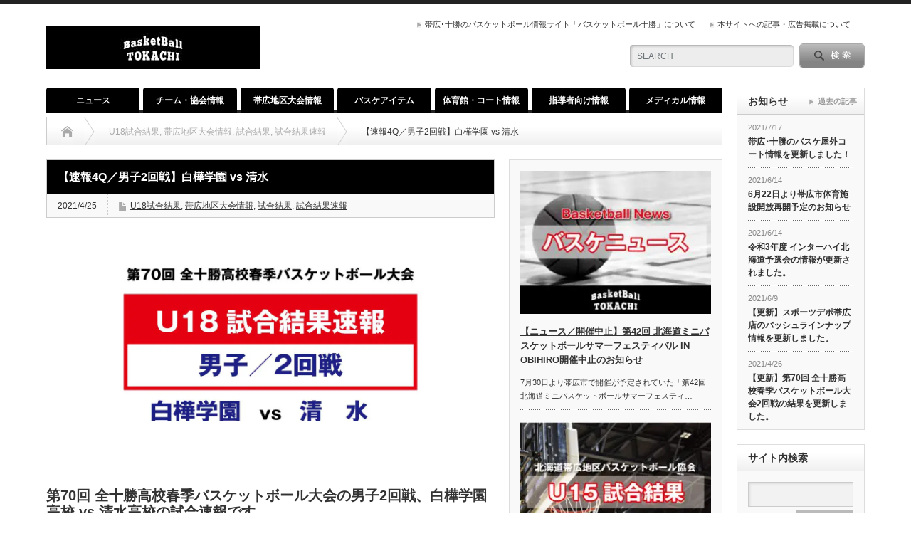

--- FILE ---
content_type: text/html; charset=UTF-8
request_url: https://basketball-tokachi.com/game-info/result/2021/04/25/5685/
body_size: 15520
content:
<!DOCTYPE html PUBLIC "-//W3C//DTD XHTML 1.1//EN" "http://www.w3.org/TR/xhtml11/DTD/xhtml11.dtd">
<!--[if lt IE 9]><html xmlns="http://www.w3.org/1999/xhtml" class="ie"><![endif]-->
<!--[if (gt IE 9)|!(IE)]><!--><html xmlns="http://www.w3.org/1999/xhtml"><!--<![endif]-->
<head profile="http://gmpg.org/xfn/11">
<meta http-equiv="Content-Type" content="text/html; charset=UTF-8" />
<meta http-equiv="X-UA-Compatible" content="IE=edge,chrome=1" />
<meta name="viewport" content="width=device-width" />

<meta name="description" content="第70回 全十勝高校春季バスケットボール大会の男子2回戦、白樺学園高校 vs 清水高校の試合速報です。" />

<link rel="alternate" type="application/rss+xml" title="バスケットボール十勝 Basketball-Tokachi RSS Feed" href="https://basketball-tokachi.com/feed/" />
<link rel="alternate" type="application/atom+xml" title="バスケットボール十勝 Basketball-Tokachi Atom Feed" href="https://basketball-tokachi.com/feed/atom/" /> 
<link rel="pingback" href="https://basketball-tokachi.com/xmlrpc.php" />

 

		<!-- All in One SEO 4.5.5 - aioseo.com -->
		<title>【速報4Q／男子2回戦】白樺学園 vs 清水 | バスケットボール十勝 Basketball-Tokachi</title>
		<meta name="description" content="【速報4Q／男子2回戦】白樺学園 vs 清水 | 第70回 全十勝高校春季バスケットボール大会の男子2回戦、白樺学園高校 vs 清水高校の試合速報です。 白樺学" />
		<meta name="robots" content="max-image-preview:large" />
		<meta name="google-site-verification" content="google-site-verification=YLVwzhUzQd59ng8al75pY0IKgTtyOlts9bz-c9xCy_M" />
		<meta name="keywords" content="u18試合結果,帯広地区大会情報,試合結果,試合結果速報" />
		<link rel="canonical" href="https://basketball-tokachi.com/game-info/result/2021/04/25/5685/" />
		<meta name="generator" content="All in One SEO (AIOSEO) 4.5.5" />
		<meta property="og:locale" content="ja_JP" />
		<meta property="og:site_name" content="バスケットボール十勝 Basketball-Tokachi | 帯広・十勝のバスケットボールの情報サイト 帯広地区のミニバス･中学･高校のバスケットボールの試合結果や大会日程、体育館開放日や帯広地区の屋外コート、新作バッシュから帯広地区のショップ情報などバスケットボールに関する情報をまとめて発信しています。" />
		<meta property="og:type" content="article" />
		<meta property="og:title" content="【速報4Q／男子2回戦】白樺学園 vs 清水 | バスケットボール十勝 Basketball-Tokachi" />
		<meta property="og:description" content="【速報4Q／男子2回戦】白樺学園 vs 清水 | 第70回 全十勝高校春季バスケットボール大会の男子2回戦、白樺学園高校 vs 清水高校の試合速報です。 白樺学" />
		<meta property="og:url" content="https://basketball-tokachi.com/game-info/result/2021/04/25/5685/" />
		<meta property="article:published_time" content="2021-04-25T05:17:02+00:00" />
		<meta property="article:modified_time" content="2021-04-25T05:17:31+00:00" />
		<meta name="twitter:card" content="summary" />
		<meta name="twitter:title" content="【速報4Q／男子2回戦】白樺学園 vs 清水 | バスケットボール十勝 Basketball-Tokachi" />
		<meta name="twitter:description" content="【速報4Q／男子2回戦】白樺学園 vs 清水 | 第70回 全十勝高校春季バスケットボール大会の男子2回戦、白樺学園高校 vs 清水高校の試合速報です。 白樺学" />
		<script type="application/ld+json" class="aioseo-schema">
			{"@context":"https:\/\/schema.org","@graph":[{"@type":"Article","@id":"https:\/\/basketball-tokachi.com\/game-info\/result\/2021\/04\/25\/5685\/#article","name":"\u3010\u901f\u58314Q\uff0f\u7537\u5b502\u56de\u6226\u3011\u767d\u6a3a\u5b66\u5712 vs \u6e05\u6c34 | \u30d0\u30b9\u30b1\u30c3\u30c8\u30dc\u30fc\u30eb\u5341\u52dd Basketball-Tokachi","headline":"\u3010\u901f\u58314Q\uff0f\u7537\u5b502\u56de\u6226\u3011\u767d\u6a3a\u5b66\u5712 vs \u6e05\u6c34","author":{"@id":"https:\/\/basketball-tokachi.com\/author\/bbt\/#author"},"publisher":{"@id":"https:\/\/basketball-tokachi.com\/#organization"},"image":{"@type":"ImageObject","url":"https:\/\/basketball-tokachi.com\/wp-content\/uploads\/2021\/04\/U18syunki_sokuhou_25_A3.jpg","width":1300,"height":660},"datePublished":"2021-04-25T14:17:02+09:00","dateModified":"2021-04-25T14:17:31+09:00","inLanguage":"ja","mainEntityOfPage":{"@id":"https:\/\/basketball-tokachi.com\/game-info\/result\/2021\/04\/25\/5685\/#webpage"},"isPartOf":{"@id":"https:\/\/basketball-tokachi.com\/game-info\/result\/2021\/04\/25\/5685\/#webpage"},"articleSection":"U18\u8a66\u5408\u7d50\u679c, \u5e2f\u5e83\u5730\u533a\u5927\u4f1a\u60c5\u5831, \u8a66\u5408\u7d50\u679c, \u8a66\u5408\u7d50\u679c\u901f\u5831, BBT"},{"@type":"BreadcrumbList","@id":"https:\/\/basketball-tokachi.com\/game-info\/result\/2021\/04\/25\/5685\/#breadcrumblist","itemListElement":[{"@type":"ListItem","@id":"https:\/\/basketball-tokachi.com\/#listItem","position":1,"name":"\u5bb6","item":"https:\/\/basketball-tokachi.com\/","nextItem":"https:\/\/basketball-tokachi.com\/game-info\/result\/2021\/04\/25\/5685\/#listItem"},{"@type":"ListItem","@id":"https:\/\/basketball-tokachi.com\/game-info\/result\/2021\/04\/25\/5685\/#listItem","position":2,"name":"\u3010\u901f\u58314Q\uff0f\u7537\u5b502\u56de\u6226\u3011\u767d\u6a3a\u5b66\u5712 vs \u6e05\u6c34","previousItem":"https:\/\/basketball-tokachi.com\/#listItem"}]},{"@type":"Organization","@id":"https:\/\/basketball-tokachi.com\/#organization","name":"\u30d0\u30b9\u30b1\u30c3\u30c8\u30dc\u30fc\u30eb\u5341\u52dd","url":"https:\/\/basketball-tokachi.com\/","logo":{"@type":"ImageObject","url":"https:\/\/basketball-tokachi.com\/wp-content\/uploads\/2020\/07\/BTnavi_logo.jpg","@id":"https:\/\/basketball-tokachi.com\/game-info\/result\/2021\/04\/25\/5685\/#organizationLogo","width":600,"height":600},"image":{"@id":"https:\/\/basketball-tokachi.com\/#organizationLogo"}},{"@type":"Person","@id":"https:\/\/basketball-tokachi.com\/author\/bbt\/#author","url":"https:\/\/basketball-tokachi.com\/author\/bbt\/","name":"BBT","image":{"@type":"ImageObject","@id":"https:\/\/basketball-tokachi.com\/game-info\/result\/2021\/04\/25\/5685\/#authorImage","url":"https:\/\/secure.gravatar.com\/avatar\/5ab19c7ef4d53bc0f81b9918191df96b?s=96&d=mm&r=g","width":96,"height":96,"caption":"BBT"}},{"@type":"WebPage","@id":"https:\/\/basketball-tokachi.com\/game-info\/result\/2021\/04\/25\/5685\/#webpage","url":"https:\/\/basketball-tokachi.com\/game-info\/result\/2021\/04\/25\/5685\/","name":"\u3010\u901f\u58314Q\uff0f\u7537\u5b502\u56de\u6226\u3011\u767d\u6a3a\u5b66\u5712 vs \u6e05\u6c34 | \u30d0\u30b9\u30b1\u30c3\u30c8\u30dc\u30fc\u30eb\u5341\u52dd Basketball-Tokachi","description":"\u3010\u901f\u58314Q\uff0f\u7537\u5b502\u56de\u6226\u3011\u767d\u6a3a\u5b66\u5712 vs \u6e05\u6c34 | \u7b2c70\u56de \u5168\u5341\u52dd\u9ad8\u6821\u6625\u5b63\u30d0\u30b9\u30b1\u30c3\u30c8\u30dc\u30fc\u30eb\u5927\u4f1a\u306e\u7537\u5b502\u56de\u6226\u3001\u767d\u6a3a\u5b66\u5712\u9ad8\u6821 vs \u6e05\u6c34\u9ad8\u6821\u306e\u8a66\u5408\u901f\u5831\u3067\u3059\u3002 \u767d\u6a3a\u5b66","inLanguage":"ja","isPartOf":{"@id":"https:\/\/basketball-tokachi.com\/#website"},"breadcrumb":{"@id":"https:\/\/basketball-tokachi.com\/game-info\/result\/2021\/04\/25\/5685\/#breadcrumblist"},"author":{"@id":"https:\/\/basketball-tokachi.com\/author\/bbt\/#author"},"creator":{"@id":"https:\/\/basketball-tokachi.com\/author\/bbt\/#author"},"image":{"@type":"ImageObject","url":"https:\/\/basketball-tokachi.com\/wp-content\/uploads\/2021\/04\/U18syunki_sokuhou_25_A3.jpg","@id":"https:\/\/basketball-tokachi.com\/game-info\/result\/2021\/04\/25\/5685\/#mainImage","width":1300,"height":660},"primaryImageOfPage":{"@id":"https:\/\/basketball-tokachi.com\/game-info\/result\/2021\/04\/25\/5685\/#mainImage"},"datePublished":"2021-04-25T14:17:02+09:00","dateModified":"2021-04-25T14:17:31+09:00"},{"@type":"WebSite","@id":"https:\/\/basketball-tokachi.com\/#website","url":"https:\/\/basketball-tokachi.com\/","name":"\u30d0\u30b9\u30b1\u30c3\u30c8\u30dc\u30fc\u30eb\u5341\u52dd Basketball-Tokachi","description":"\u5e2f\u5e83\u30fb\u5341\u52dd\u306e\u30d0\u30b9\u30b1\u30c3\u30c8\u30dc\u30fc\u30eb\u306e\u60c5\u5831\u30b5\u30a4\u30c8 \u5e2f\u5e83\u5730\u533a\u306e\u30df\u30cb\u30d0\u30b9\uff65\u4e2d\u5b66\uff65\u9ad8\u6821\u306e\u30d0\u30b9\u30b1\u30c3\u30c8\u30dc\u30fc\u30eb\u306e\u8a66\u5408\u7d50\u679c\u3084\u5927\u4f1a\u65e5\u7a0b\u3001\u4f53\u80b2\u9928\u958b\u653e\u65e5\u3084\u5e2f\u5e83\u5730\u533a\u306e\u5c4b\u5916\u30b3\u30fc\u30c8\u3001\u65b0\u4f5c\u30d0\u30c3\u30b7\u30e5\u304b\u3089\u5e2f\u5e83\u5730\u533a\u306e\u30b7\u30e7\u30c3\u30d7\u60c5\u5831\u306a\u3069\u30d0\u30b9\u30b1\u30c3\u30c8\u30dc\u30fc\u30eb\u306b\u95a2\u3059\u308b\u60c5\u5831\u3092\u307e\u3068\u3081\u3066\u767a\u4fe1\u3057\u3066\u3044\u307e\u3059\u3002","inLanguage":"ja","publisher":{"@id":"https:\/\/basketball-tokachi.com\/#organization"}}]}
		</script>
		<!-- All in One SEO -->

<script type="text/javascript">
window._wpemojiSettings = {"baseUrl":"https:\/\/s.w.org\/images\/core\/emoji\/14.0.0\/72x72\/","ext":".png","svgUrl":"https:\/\/s.w.org\/images\/core\/emoji\/14.0.0\/svg\/","svgExt":".svg","source":{"concatemoji":"https:\/\/basketball-tokachi.com\/wp-includes\/js\/wp-emoji-release.min.js?ver=6.1.9"}};
/*! This file is auto-generated */
!function(e,a,t){var n,r,o,i=a.createElement("canvas"),p=i.getContext&&i.getContext("2d");function s(e,t){var a=String.fromCharCode,e=(p.clearRect(0,0,i.width,i.height),p.fillText(a.apply(this,e),0,0),i.toDataURL());return p.clearRect(0,0,i.width,i.height),p.fillText(a.apply(this,t),0,0),e===i.toDataURL()}function c(e){var t=a.createElement("script");t.src=e,t.defer=t.type="text/javascript",a.getElementsByTagName("head")[0].appendChild(t)}for(o=Array("flag","emoji"),t.supports={everything:!0,everythingExceptFlag:!0},r=0;r<o.length;r++)t.supports[o[r]]=function(e){if(p&&p.fillText)switch(p.textBaseline="top",p.font="600 32px Arial",e){case"flag":return s([127987,65039,8205,9895,65039],[127987,65039,8203,9895,65039])?!1:!s([55356,56826,55356,56819],[55356,56826,8203,55356,56819])&&!s([55356,57332,56128,56423,56128,56418,56128,56421,56128,56430,56128,56423,56128,56447],[55356,57332,8203,56128,56423,8203,56128,56418,8203,56128,56421,8203,56128,56430,8203,56128,56423,8203,56128,56447]);case"emoji":return!s([129777,127995,8205,129778,127999],[129777,127995,8203,129778,127999])}return!1}(o[r]),t.supports.everything=t.supports.everything&&t.supports[o[r]],"flag"!==o[r]&&(t.supports.everythingExceptFlag=t.supports.everythingExceptFlag&&t.supports[o[r]]);t.supports.everythingExceptFlag=t.supports.everythingExceptFlag&&!t.supports.flag,t.DOMReady=!1,t.readyCallback=function(){t.DOMReady=!0},t.supports.everything||(n=function(){t.readyCallback()},a.addEventListener?(a.addEventListener("DOMContentLoaded",n,!1),e.addEventListener("load",n,!1)):(e.attachEvent("onload",n),a.attachEvent("onreadystatechange",function(){"complete"===a.readyState&&t.readyCallback()})),(e=t.source||{}).concatemoji?c(e.concatemoji):e.wpemoji&&e.twemoji&&(c(e.twemoji),c(e.wpemoji)))}(window,document,window._wpemojiSettings);
</script>
<style type="text/css">
img.wp-smiley,
img.emoji {
	display: inline !important;
	border: none !important;
	box-shadow: none !important;
	height: 1em !important;
	width: 1em !important;
	margin: 0 0.07em !important;
	vertical-align: -0.1em !important;
	background: none !important;
	padding: 0 !important;
}
</style>
	<link rel='stylesheet' id='pt-cv-public-style-css' href='https://basketball-tokachi.com/wp-content/plugins/content-views-query-and-display-post-page/public/assets/css/cv.css?ver=3.6.3' type='text/css' media='all' />
<link rel='stylesheet' id='wp-block-library-css' href='https://basketball-tokachi.com/wp-includes/css/dist/block-library/style.min.css?ver=6.1.9' type='text/css' media='all' />
<link rel='stylesheet' id='classic-theme-styles-css' href='https://basketball-tokachi.com/wp-includes/css/classic-themes.min.css?ver=1' type='text/css' media='all' />
<style id='global-styles-inline-css' type='text/css'>
body{--wp--preset--color--black: #000000;--wp--preset--color--cyan-bluish-gray: #abb8c3;--wp--preset--color--white: #ffffff;--wp--preset--color--pale-pink: #f78da7;--wp--preset--color--vivid-red: #cf2e2e;--wp--preset--color--luminous-vivid-orange: #ff6900;--wp--preset--color--luminous-vivid-amber: #fcb900;--wp--preset--color--light-green-cyan: #7bdcb5;--wp--preset--color--vivid-green-cyan: #00d084;--wp--preset--color--pale-cyan-blue: #8ed1fc;--wp--preset--color--vivid-cyan-blue: #0693e3;--wp--preset--color--vivid-purple: #9b51e0;--wp--preset--gradient--vivid-cyan-blue-to-vivid-purple: linear-gradient(135deg,rgba(6,147,227,1) 0%,rgb(155,81,224) 100%);--wp--preset--gradient--light-green-cyan-to-vivid-green-cyan: linear-gradient(135deg,rgb(122,220,180) 0%,rgb(0,208,130) 100%);--wp--preset--gradient--luminous-vivid-amber-to-luminous-vivid-orange: linear-gradient(135deg,rgba(252,185,0,1) 0%,rgba(255,105,0,1) 100%);--wp--preset--gradient--luminous-vivid-orange-to-vivid-red: linear-gradient(135deg,rgba(255,105,0,1) 0%,rgb(207,46,46) 100%);--wp--preset--gradient--very-light-gray-to-cyan-bluish-gray: linear-gradient(135deg,rgb(238,238,238) 0%,rgb(169,184,195) 100%);--wp--preset--gradient--cool-to-warm-spectrum: linear-gradient(135deg,rgb(74,234,220) 0%,rgb(151,120,209) 20%,rgb(207,42,186) 40%,rgb(238,44,130) 60%,rgb(251,105,98) 80%,rgb(254,248,76) 100%);--wp--preset--gradient--blush-light-purple: linear-gradient(135deg,rgb(255,206,236) 0%,rgb(152,150,240) 100%);--wp--preset--gradient--blush-bordeaux: linear-gradient(135deg,rgb(254,205,165) 0%,rgb(254,45,45) 50%,rgb(107,0,62) 100%);--wp--preset--gradient--luminous-dusk: linear-gradient(135deg,rgb(255,203,112) 0%,rgb(199,81,192) 50%,rgb(65,88,208) 100%);--wp--preset--gradient--pale-ocean: linear-gradient(135deg,rgb(255,245,203) 0%,rgb(182,227,212) 50%,rgb(51,167,181) 100%);--wp--preset--gradient--electric-grass: linear-gradient(135deg,rgb(202,248,128) 0%,rgb(113,206,126) 100%);--wp--preset--gradient--midnight: linear-gradient(135deg,rgb(2,3,129) 0%,rgb(40,116,252) 100%);--wp--preset--duotone--dark-grayscale: url('#wp-duotone-dark-grayscale');--wp--preset--duotone--grayscale: url('#wp-duotone-grayscale');--wp--preset--duotone--purple-yellow: url('#wp-duotone-purple-yellow');--wp--preset--duotone--blue-red: url('#wp-duotone-blue-red');--wp--preset--duotone--midnight: url('#wp-duotone-midnight');--wp--preset--duotone--magenta-yellow: url('#wp-duotone-magenta-yellow');--wp--preset--duotone--purple-green: url('#wp-duotone-purple-green');--wp--preset--duotone--blue-orange: url('#wp-duotone-blue-orange');--wp--preset--font-size--small: 13px;--wp--preset--font-size--medium: 20px;--wp--preset--font-size--large: 36px;--wp--preset--font-size--x-large: 42px;--wp--preset--spacing--20: 0.44rem;--wp--preset--spacing--30: 0.67rem;--wp--preset--spacing--40: 1rem;--wp--preset--spacing--50: 1.5rem;--wp--preset--spacing--60: 2.25rem;--wp--preset--spacing--70: 3.38rem;--wp--preset--spacing--80: 5.06rem;}:where(.is-layout-flex){gap: 0.5em;}body .is-layout-flow > .alignleft{float: left;margin-inline-start: 0;margin-inline-end: 2em;}body .is-layout-flow > .alignright{float: right;margin-inline-start: 2em;margin-inline-end: 0;}body .is-layout-flow > .aligncenter{margin-left: auto !important;margin-right: auto !important;}body .is-layout-constrained > .alignleft{float: left;margin-inline-start: 0;margin-inline-end: 2em;}body .is-layout-constrained > .alignright{float: right;margin-inline-start: 2em;margin-inline-end: 0;}body .is-layout-constrained > .aligncenter{margin-left: auto !important;margin-right: auto !important;}body .is-layout-constrained > :where(:not(.alignleft):not(.alignright):not(.alignfull)){max-width: var(--wp--style--global--content-size);margin-left: auto !important;margin-right: auto !important;}body .is-layout-constrained > .alignwide{max-width: var(--wp--style--global--wide-size);}body .is-layout-flex{display: flex;}body .is-layout-flex{flex-wrap: wrap;align-items: center;}body .is-layout-flex > *{margin: 0;}:where(.wp-block-columns.is-layout-flex){gap: 2em;}.has-black-color{color: var(--wp--preset--color--black) !important;}.has-cyan-bluish-gray-color{color: var(--wp--preset--color--cyan-bluish-gray) !important;}.has-white-color{color: var(--wp--preset--color--white) !important;}.has-pale-pink-color{color: var(--wp--preset--color--pale-pink) !important;}.has-vivid-red-color{color: var(--wp--preset--color--vivid-red) !important;}.has-luminous-vivid-orange-color{color: var(--wp--preset--color--luminous-vivid-orange) !important;}.has-luminous-vivid-amber-color{color: var(--wp--preset--color--luminous-vivid-amber) !important;}.has-light-green-cyan-color{color: var(--wp--preset--color--light-green-cyan) !important;}.has-vivid-green-cyan-color{color: var(--wp--preset--color--vivid-green-cyan) !important;}.has-pale-cyan-blue-color{color: var(--wp--preset--color--pale-cyan-blue) !important;}.has-vivid-cyan-blue-color{color: var(--wp--preset--color--vivid-cyan-blue) !important;}.has-vivid-purple-color{color: var(--wp--preset--color--vivid-purple) !important;}.has-black-background-color{background-color: var(--wp--preset--color--black) !important;}.has-cyan-bluish-gray-background-color{background-color: var(--wp--preset--color--cyan-bluish-gray) !important;}.has-white-background-color{background-color: var(--wp--preset--color--white) !important;}.has-pale-pink-background-color{background-color: var(--wp--preset--color--pale-pink) !important;}.has-vivid-red-background-color{background-color: var(--wp--preset--color--vivid-red) !important;}.has-luminous-vivid-orange-background-color{background-color: var(--wp--preset--color--luminous-vivid-orange) !important;}.has-luminous-vivid-amber-background-color{background-color: var(--wp--preset--color--luminous-vivid-amber) !important;}.has-light-green-cyan-background-color{background-color: var(--wp--preset--color--light-green-cyan) !important;}.has-vivid-green-cyan-background-color{background-color: var(--wp--preset--color--vivid-green-cyan) !important;}.has-pale-cyan-blue-background-color{background-color: var(--wp--preset--color--pale-cyan-blue) !important;}.has-vivid-cyan-blue-background-color{background-color: var(--wp--preset--color--vivid-cyan-blue) !important;}.has-vivid-purple-background-color{background-color: var(--wp--preset--color--vivid-purple) !important;}.has-black-border-color{border-color: var(--wp--preset--color--black) !important;}.has-cyan-bluish-gray-border-color{border-color: var(--wp--preset--color--cyan-bluish-gray) !important;}.has-white-border-color{border-color: var(--wp--preset--color--white) !important;}.has-pale-pink-border-color{border-color: var(--wp--preset--color--pale-pink) !important;}.has-vivid-red-border-color{border-color: var(--wp--preset--color--vivid-red) !important;}.has-luminous-vivid-orange-border-color{border-color: var(--wp--preset--color--luminous-vivid-orange) !important;}.has-luminous-vivid-amber-border-color{border-color: var(--wp--preset--color--luminous-vivid-amber) !important;}.has-light-green-cyan-border-color{border-color: var(--wp--preset--color--light-green-cyan) !important;}.has-vivid-green-cyan-border-color{border-color: var(--wp--preset--color--vivid-green-cyan) !important;}.has-pale-cyan-blue-border-color{border-color: var(--wp--preset--color--pale-cyan-blue) !important;}.has-vivid-cyan-blue-border-color{border-color: var(--wp--preset--color--vivid-cyan-blue) !important;}.has-vivid-purple-border-color{border-color: var(--wp--preset--color--vivid-purple) !important;}.has-vivid-cyan-blue-to-vivid-purple-gradient-background{background: var(--wp--preset--gradient--vivid-cyan-blue-to-vivid-purple) !important;}.has-light-green-cyan-to-vivid-green-cyan-gradient-background{background: var(--wp--preset--gradient--light-green-cyan-to-vivid-green-cyan) !important;}.has-luminous-vivid-amber-to-luminous-vivid-orange-gradient-background{background: var(--wp--preset--gradient--luminous-vivid-amber-to-luminous-vivid-orange) !important;}.has-luminous-vivid-orange-to-vivid-red-gradient-background{background: var(--wp--preset--gradient--luminous-vivid-orange-to-vivid-red) !important;}.has-very-light-gray-to-cyan-bluish-gray-gradient-background{background: var(--wp--preset--gradient--very-light-gray-to-cyan-bluish-gray) !important;}.has-cool-to-warm-spectrum-gradient-background{background: var(--wp--preset--gradient--cool-to-warm-spectrum) !important;}.has-blush-light-purple-gradient-background{background: var(--wp--preset--gradient--blush-light-purple) !important;}.has-blush-bordeaux-gradient-background{background: var(--wp--preset--gradient--blush-bordeaux) !important;}.has-luminous-dusk-gradient-background{background: var(--wp--preset--gradient--luminous-dusk) !important;}.has-pale-ocean-gradient-background{background: var(--wp--preset--gradient--pale-ocean) !important;}.has-electric-grass-gradient-background{background: var(--wp--preset--gradient--electric-grass) !important;}.has-midnight-gradient-background{background: var(--wp--preset--gradient--midnight) !important;}.has-small-font-size{font-size: var(--wp--preset--font-size--small) !important;}.has-medium-font-size{font-size: var(--wp--preset--font-size--medium) !important;}.has-large-font-size{font-size: var(--wp--preset--font-size--large) !important;}.has-x-large-font-size{font-size: var(--wp--preset--font-size--x-large) !important;}
.wp-block-navigation a:where(:not(.wp-element-button)){color: inherit;}
:where(.wp-block-columns.is-layout-flex){gap: 2em;}
.wp-block-pullquote{font-size: 1.5em;line-height: 1.6;}
</style>
<link rel='stylesheet' id='contact-form-7-css' href='https://basketball-tokachi.com/wp-content/plugins/contact-form-7/includes/css/styles.css?ver=5.7.2' type='text/css' media='all' />
<link rel='stylesheet' id='pz-linkcard-css' href='//basketball-tokachi.com/wp-content/uploads/pz-linkcard/style.css?ver=2.4.7.59' type='text/css' media='all' />
<script type='text/javascript' src='https://basketball-tokachi.com/wp-includes/js/jquery/jquery.min.js?ver=3.6.1' id='jquery-core-js'></script>
<script type='text/javascript' src='https://basketball-tokachi.com/wp-includes/js/jquery/jquery-migrate.min.js?ver=3.3.2' id='jquery-migrate-js'></script>
<link rel="https://api.w.org/" href="https://basketball-tokachi.com/wp-json/" /><link rel="alternate" type="application/json" href="https://basketball-tokachi.com/wp-json/wp/v2/posts/5685" /><link rel='shortlink' href='https://basketball-tokachi.com/?p=5685' />
<link rel="alternate" type="application/json+oembed" href="https://basketball-tokachi.com/wp-json/oembed/1.0/embed?url=https%3A%2F%2Fbasketball-tokachi.com%2Fgame-info%2Fresult%2F2021%2F04%2F25%2F5685%2F" />
<link rel="alternate" type="text/xml+oembed" href="https://basketball-tokachi.com/wp-json/oembed/1.0/embed?url=https%3A%2F%2Fbasketball-tokachi.com%2Fgame-info%2Fresult%2F2021%2F04%2F25%2F5685%2F&#038;format=xml" />
<style type="text/css"></style><link rel="icon" href="https://basketball-tokachi.com/wp-content/uploads/2020/07/cropped-BTnavi_logo-32x32.jpg" sizes="32x32" />
<link rel="icon" href="https://basketball-tokachi.com/wp-content/uploads/2020/07/cropped-BTnavi_logo-192x192.jpg" sizes="192x192" />
<link rel="apple-touch-icon" href="https://basketball-tokachi.com/wp-content/uploads/2020/07/cropped-BTnavi_logo-180x180.jpg" />
<meta name="msapplication-TileImage" content="https://basketball-tokachi.com/wp-content/uploads/2020/07/cropped-BTnavi_logo-270x270.jpg" />

<link rel="stylesheet" href="https://basketball-tokachi.com/wp-content/themes/opinion_tcd018-2/style.css?ver=4.10.2" type="text/css" />
<link rel="stylesheet" href="https://basketball-tokachi.com/wp-content/themes/opinion_tcd018-2/comment-style.css?ver=4.10.2" type="text/css" />

<link rel="stylesheet" media="screen and (min-width:769px)" href="https://basketball-tokachi.com/wp-content/themes/opinion_tcd018-2/style_pc.css?ver=4.10.2" type="text/css" />
<link rel="stylesheet" media="screen and (max-width:768px)" href="https://basketball-tokachi.com/wp-content/themes/opinion_tcd018-2/style_sp.css?ver=4.10.2" type="text/css" />
<link rel="stylesheet" media="screen and (max-width:768px)" href="https://basketball-tokachi.com/wp-content/themes/opinion_tcd018-2/footer-bar/footer-bar.css?ver=?ver=4.10.2">

<link rel="stylesheet" href="https://basketball-tokachi.com/wp-content/themes/opinion_tcd018-2/japanese.css?ver=4.10.2" type="text/css" />

<script type="text/javascript" src="https://basketball-tokachi.com/wp-content/themes/opinion_tcd018-2/js/jscript.js?ver=4.10.2"></script>
<script type="text/javascript" src="https://basketball-tokachi.com/wp-content/themes/opinion_tcd018-2/js/scroll.js?ver=4.10.2"></script>
<script type="text/javascript" src="https://basketball-tokachi.com/wp-content/themes/opinion_tcd018-2/js/comment.js?ver=4.10.2"></script>
<script type="text/javascript" src="https://basketball-tokachi.com/wp-content/themes/opinion_tcd018-2/js/rollover.js?ver=4.10.2"></script>
<!--[if lt IE 9]>
<link id="stylesheet" rel="stylesheet" href="https://basketball-tokachi.com/wp-content/themes/opinion_tcd018-2/style_pc.css?ver=4.10.2" type="text/css" />
<script type="text/javascript" src="https://basketball-tokachi.com/wp-content/themes/opinion_tcd018-2/js/ie.js?ver=4.10.2"></script>
<link rel="stylesheet" href="https://basketball-tokachi.com/wp-content/themes/opinion_tcd018-2/ie.css" type="text/css" />
<![endif]-->

<!--[if IE 7]>
<link rel="stylesheet" href="https://basketball-tokachi.com/wp-content/themes/opinion_tcd018-2/ie7.css" type="text/css" />
<![endif]-->


<style type="text/css">

body { font-size:14px; }

a:hover, #index_featured_post .post2 h4.title a:hover, #index_featured_post a, #logo a:hover, #footer_logo_text a:hover
 { color:#000000; }

.pc #global_menu li a, .archive_headline, .page_navi a:hover:hover, #single_title h2, #submit_comment:hover, #author_link:hover, #previous_next_post a:hover, #news_title h2,
 .profile_author_link:hover, #return_top, .author_social_link li.author_link a
 { background-color:#000000; }

#comment_textarea textarea:focus, #guest_info input:focus
 { border-color:#000000; }

#index_featured_post .post2 h4.title a:hover, #index_featured_post a:hover
 { color:#00CC3D; }

.pc #global_menu li a:hover, #return_top:hover, .author_social_link li.author_link a:hover
 { background-color:#00CC3D; }



</style>

<script data-ad-client="ca-pub-3293264057078597" async src="https://pagead2.googlesyndication.com/pagead/js/adsbygoogle.js"></script>
</head>
<body class="post-template-default single single-post postid-5685 single-format-standard category-41 category-9 category-4 category-36">

 <div id="header_wrap">

  <div id="header" class="clearfix">

  <!-- logo -->
   <div id='logo_image'>
<h1 id="logo" style="top:32px; left:0px;"><a href=" https://basketball-tokachi.com/" title="バスケットボール十勝 Basketball-Tokachi" data-label="バスケットボール十勝 Basketball-Tokachi"><img src="https://basketball-tokachi.com/wp-content/uploads/tcd-w/logo.jpg?1769059933" alt="バスケットボール十勝 Basketball-Tokachi" title="バスケットボール十勝 Basketball-Tokachi" /></a></h1>
</div>


   <!-- header meu -->
   <div id="header_menu_area">

    <div id="header_menu">
     <ul id="menu-menu-header" class="menu"><li id="menu-item-75" class="menu-item menu-item-type-post_type menu-item-object-page menu-item-75"><a href="https://basketball-tokachi.com/about/">帯広･十勝のバスケットボール情報サイト「バスケットボール十勝」について</a></li>
<li id="menu-item-76" class="menu-item menu-item-type-post_type menu-item-object-page menu-item-76"><a href="https://basketball-tokachi.com/%e6%9c%ac%e3%82%b5%e3%82%a4%e3%83%88%e3%81%b8%e3%81%ae%e8%a8%98%e4%ba%8b%e6%8e%b2%e8%bc%89%e3%81%ab%e3%81%a4%e3%81%84%e3%81%a6/">本サイトへの記事・広告掲載について</a></li>
</ul>    </div>

        <!-- social button -->
        
   </div><!-- END #header_menu_area -->

   <!-- search area -->
   <div class="search_area">
        <form method="get" id="searchform" action="https://basketball-tokachi.com/">
     <div id="search_button"><input type="submit" value="SEARCH" /></div>
     <div id="search_input"><input type="text" value="SEARCH" name="s" onfocus="if (this.value == 'SEARCH') this.value = '';" onblur="if (this.value == '') this.value = 'SEARCH';" /></div>
    </form>
       </div>

   <!-- banner -->
         
   <a href="#" class="menu_button"></a>

  </div><!-- END #header -->

 </div><!-- END #header_wrap -->

 <!-- global menu -->
  <div id="global_menu" class="clearfix">
  <ul id="menu-menu02" class="menu"><li id="menu-item-59" class="menu-item menu-item-type-taxonomy menu-item-object-category menu-item-has-children menu-item-59 menu-category-13"><a href="https://basketball-tokachi.com/category/news/">ニュース</a>
<ul class="sub-menu">
	<li id="menu-item-306" class="menu-item menu-item-type-taxonomy menu-item-object-category menu-item-306 menu-category-13"><a href="https://basketball-tokachi.com/category/news/">ニュース</a></li>
</ul>
</li>
<li id="menu-item-54" class="menu-item menu-item-type-taxonomy menu-item-object-category menu-item-has-children menu-item-54 menu-category-11"><a href="https://basketball-tokachi.com/category/team-info/">チーム・協会情報</a>
<ul class="sub-menu">
	<li id="menu-item-138" class="menu-item menu-item-type-post_type menu-item-object-page menu-item-138"><a href="https://basketball-tokachi.com/%e3%83%9f%e3%83%8b%e3%83%90%e3%82%b9%e3%82%b1%e3%83%83%e3%83%88%e3%83%9c%e3%83%bc%e3%83%ab%e3%83%81%e3%83%bc%e3%83%a0/">ミニバスケットボールチーム紹介</a></li>
	<li id="menu-item-55" class="menu-item menu-item-type-taxonomy menu-item-object-category menu-item-55 menu-category-15"><a href="https://basketball-tokachi.com/category/team-info/u12basket-info/">ミニバス情報</a></li>
	<li id="menu-item-1383" class="menu-item menu-item-type-taxonomy menu-item-object-category menu-item-1383 menu-category-16"><a href="https://basketball-tokachi.com/category/team-info/u15basket-info/">U15情報</a></li>
	<li id="menu-item-1384" class="menu-item menu-item-type-taxonomy menu-item-object-category menu-item-1384 menu-category-17"><a href="https://basketball-tokachi.com/category/team-info/u18basket-info/">U18情報</a></li>
	<li id="menu-item-142" class="menu-item menu-item-type-post_type menu-item-object-page menu-item-142"><a href="https://basketball-tokachi.com/%e4%b8%ad%e5%ad%a6%e3%83%90%e3%82%b9%e3%82%b1%e9%83%a8/">バスケ部がある中学校</a></li>
	<li id="menu-item-145" class="menu-item menu-item-type-post_type menu-item-object-page menu-item-145"><a href="https://basketball-tokachi.com/%e9%ab%98%e6%a0%a1%e3%83%90%e3%82%b9%e3%82%b1%e9%83%a8/">バスケ部がある高校</a></li>
	<li id="menu-item-494" class="menu-item menu-item-type-post_type menu-item-object-page menu-item-494"><a href="https://basketball-tokachi.com/%e5%a4%a7%e5%ad%a6%e3%83%bb%e7%a4%be%e4%bc%9a%e4%ba%ba%e3%83%81%e3%83%bc%e3%83%a0/">大学・社会人チーム</a></li>
	<li id="menu-item-2900" class="menu-item menu-item-type-post_type menu-item-object-page menu-item-2900"><a href="https://basketball-tokachi.com/%e5%8d%81%e5%8b%9d%e3%83%bb%e5%b8%af%e5%ba%83%e3%81%ae%e3%83%90%e3%82%b9%e3%82%b1%e3%83%83%e3%83%88%e3%83%9c%e3%83%bc%e3%83%ab%e3%82%b9%e3%82%af%e3%83%bc%e3%83%ab%e6%83%85%e5%a0%b1/">スクール情報</a></li>
	<li id="menu-item-200" class="menu-item menu-item-type-post_type menu-item-object-page menu-item-200"><a href="https://basketball-tokachi.com/%e5%b8%af%e5%ba%83%e5%9c%b0%e5%8c%ba%e3%83%90%e3%82%b9%e3%82%b1%e3%83%83%e3%83%88%e3%83%9c%e3%83%bc%e3%83%ab%e5%8d%94%e4%bc%9a/">帯広地区バスケットボール協会</a></li>
</ul>
</li>
<li id="menu-item-60" class="menu-item menu-item-type-taxonomy menu-item-object-category current-post-ancestor current-menu-parent current-post-parent menu-item-has-children menu-item-60 menu-category-9"><a href="https://basketball-tokachi.com/category/game-info/">帯広地区大会情報</a>
<ul class="sub-menu">
	<li id="menu-item-61" class="menu-item menu-item-type-taxonomy menu-item-object-category menu-item-has-children menu-item-61 menu-category-10"><a href="https://basketball-tokachi.com/category/game-info/game-schedule/">大会情報･日程</a>
	<ul class="sub-menu">
		<li id="menu-item-2969" class="menu-item menu-item-type-taxonomy menu-item-object-category menu-item-2969 menu-category-42"><a href="https://basketball-tokachi.com/category/game-info/game-schedule/u12game-info/">U12大会情報･日程</a></li>
		<li id="menu-item-2970" class="menu-item menu-item-type-taxonomy menu-item-object-category menu-item-2970 menu-category-43"><a href="https://basketball-tokachi.com/category/game-info/game-schedule/u15game-info/">U15大会情報･日程</a></li>
		<li id="menu-item-2971" class="menu-item menu-item-type-taxonomy menu-item-object-category menu-item-2971 menu-category-44"><a href="https://basketball-tokachi.com/category/game-info/game-schedule/u18game-info/">U18大会情報･日程</a></li>
		<li id="menu-item-2972" class="menu-item menu-item-type-taxonomy menu-item-object-category menu-item-2972 menu-category-45"><a href="https://basketball-tokachi.com/category/game-info/game-schedule/game-info-game-schedule/">その他大会情報･日程</a></li>
	</ul>
</li>
	<li id="menu-item-62" class="menu-item menu-item-type-taxonomy menu-item-object-category current-post-ancestor current-menu-parent current-post-parent menu-item-has-children menu-item-62 menu-category-4"><a href="https://basketball-tokachi.com/category/game-info/result/">試合結果</a>
	<ul class="sub-menu">
		<li id="menu-item-2313" class="menu-item menu-item-type-taxonomy menu-item-object-category current-post-ancestor current-menu-parent current-post-parent menu-item-2313 menu-category-36"><a href="https://basketball-tokachi.com/category/game-info/result/news-flash/">試合結果速報</a></li>
		<li id="menu-item-2966" class="menu-item menu-item-type-taxonomy menu-item-object-category menu-item-2966 menu-category-39"><a href="https://basketball-tokachi.com/category/game-info/result/u12result/">U12試合結果</a></li>
		<li id="menu-item-2967" class="menu-item menu-item-type-taxonomy menu-item-object-category menu-item-2967 menu-category-40"><a href="https://basketball-tokachi.com/category/game-info/result/u15result/">U15試合結果</a></li>
		<li id="menu-item-2968" class="menu-item menu-item-type-taxonomy menu-item-object-category current-post-ancestor current-menu-parent current-post-parent menu-item-2968 menu-category-41"><a href="https://basketball-tokachi.com/category/game-info/result/u18result/">U18試合結果</a></li>
	</ul>
</li>
</ul>
</li>
<li id="menu-item-63" class="menu-item menu-item-type-taxonomy menu-item-object-category menu-item-has-children menu-item-63 menu-category-5"><a href="https://basketball-tokachi.com/category/item/">バスケアイテム</a>
<ul class="sub-menu">
	<li id="menu-item-64" class="menu-item menu-item-type-post_type menu-item-object-page menu-item-64"><a href="https://basketball-tokachi.com/%e3%83%90%e3%82%b9%e3%82%b1%e3%82%b7%e3%83%a7%e3%83%83%e3%83%97%e6%83%85%e5%a0%b1/">バスケショップ情報</a></li>
	<li id="menu-item-2271" class="menu-item menu-item-type-taxonomy menu-item-object-category menu-item-2271 menu-category-38"><a href="https://basketball-tokachi.com/category/item/sale-info/">セール情報</a></li>
	<li id="menu-item-65" class="menu-item menu-item-type-taxonomy menu-item-object-category menu-item-65 menu-category-6"><a href="https://basketball-tokachi.com/category/item/shoes/">バッシュ</a></li>
	<li id="menu-item-66" class="menu-item menu-item-type-taxonomy menu-item-object-category menu-item-66 menu-category-7"><a href="https://basketball-tokachi.com/category/item/wear/">ウェア</a></li>
	<li id="menu-item-67" class="menu-item menu-item-type-taxonomy menu-item-object-category menu-item-67 menu-category-8"><a href="https://basketball-tokachi.com/category/item/goods/">バスケグッズ</a></li>
</ul>
</li>
<li id="menu-item-68" class="menu-item menu-item-type-taxonomy menu-item-object-category menu-item-has-children menu-item-68 menu-category-20"><a href="https://basketball-tokachi.com/category/facility-info/">体育館・コート情報</a>
<ul class="sub-menu">
	<li id="menu-item-149" class="menu-item menu-item-type-taxonomy menu-item-object-category menu-item-149 menu-category-25"><a href="https://basketball-tokachi.com/category/facility-info/gymnasium-openingday/">体育館開放日</a></li>
	<li id="menu-item-1326" class="menu-item menu-item-type-post_type menu-item-object-page menu-item-1326"><a href="https://basketball-tokachi.com/%e4%bd%93%e8%82%b2%e9%a4%a8%e3%83%bb%e3%82%b3%e3%83%bc%e3%83%88%e6%83%85%e5%a0%b1/934-2/">帯広・十勝のバスケ屋外コート情報</a></li>
</ul>
</li>
<li id="menu-item-69" class="menu-item menu-item-type-taxonomy menu-item-object-category menu-item-has-children menu-item-69 menu-category-19"><a href="https://basketball-tokachi.com/category/for-leaders-info/">指導者向け情報</a>
<ul class="sub-menu">
	<li id="menu-item-313" class="menu-item menu-item-type-taxonomy menu-item-object-category menu-item-313 menu-category-19"><a href="https://basketball-tokachi.com/category/for-leaders-info/">指導者向け情報</a></li>
</ul>
</li>
<li id="menu-item-2406" class="menu-item menu-item-type-post_type menu-item-object-page menu-item-has-children menu-item-2406"><a href="https://basketball-tokachi.com/%e3%83%a1%e3%83%87%e3%82%a3%e3%82%ab%e3%83%ab%e6%83%85%e5%a0%b1/">メディカル情報</a>
<ul class="sub-menu">
	<li id="menu-item-457" class="menu-item menu-item-type-post_type menu-item-object-page menu-item-457"><a href="https://basketball-tokachi.com/%e3%83%a1%e3%83%87%e3%82%a3%e3%82%ab%e3%83%ab%e6%83%85%e5%a0%b1/%e3%82%b9%e3%83%9d%e3%83%bc%e3%83%84%e5%82%b7%e5%ae%b3%e3%81%ab%e3%81%a4%e3%81%84%e3%81%a6/">スポーツ傷害について</a></li>
	<li id="menu-item-2533" class="menu-item menu-item-type-post_type menu-item-object-page menu-item-2533"><a href="https://basketball-tokachi.com/%e3%83%a1%e3%83%87%e3%82%a3%e3%82%ab%e3%83%ab%e6%83%85%e5%a0%b1/%e3%80%90%e3%83%90%e3%82%b9%e3%82%b1%e6%89%8b%e5%b8%b3%e3%80%91%e6%80%aa%e6%88%91%e3%82%92%e3%81%97%e3%81%aa%e3%81%84%e9%81%b8%e6%89%8b%e3%81%ab%e3%81%aa%e3%82%8b%e3%81%9f%e3%82%81%e3%81%ab%e6%98%af/">おすすめコンテンツ</a></li>
</ul>
</li>
</ul> </div>
 
 <!-- smartphone banner -->
 
 <div id="contents" class="clearfix">

<div id="main_col">

 <ul id="bread_crumb" class="clearfix" itemscope itemtype="http://schema.org/BreadcrumbList">
 <li itemprop="itemListElement" itemscope itemtype="http://schema.org/ListItem" class="home"><a itemprop="item" href="https://basketball-tokachi.com/"><span itemprop="name">Home</span></a><meta itemprop="position" content="1" /></li>

  <li itemprop="itemListElement" itemscope itemtype="http://schema.org/ListItem">
    <a itemprop="item" href="https://basketball-tokachi.com/category/game-info/result/u18result/"><span itemprop="name">U18試合結果</span>,</a>
     <a itemprop="item" href="https://basketball-tokachi.com/category/game-info/"><span itemprop="name">帯広地区大会情報</span>,</a>
     <a itemprop="item" href="https://basketball-tokachi.com/category/game-info/result/"><span itemprop="name">試合結果</span>,</a>
     <a itemprop="item" href="https://basketball-tokachi.com/category/game-info/result/news-flash/"><span itemprop="name">試合結果速報</span></a>
    <meta itemprop="position" content="2" /></li>
  <li itemprop="itemListElement" itemscope itemtype="http://schema.org/ListItem" class="last"><span itemprop="name">【速報4Q／男子2回戦】白樺学園 vs 清水</span><meta itemprop="position" content="3" /></li>

</ul>

 <div id="left_col">

  
  <div id="single_title">
   <h2>【速報4Q／男子2回戦】白樺学園 vs 清水</h2>
   <ul id="single_meta" class="clearfix">
    <li class="date">2021/4/25</li>    <li class="post_category"><a href="https://basketball-tokachi.com/category/game-info/result/u18result/" rel="category tag">U18試合結果</a>, <a href="https://basketball-tokachi.com/category/game-info/" rel="category tag">帯広地区大会情報</a>, <a href="https://basketball-tokachi.com/category/game-info/result/" rel="category tag">試合結果</a>, <a href="https://basketball-tokachi.com/category/game-info/result/news-flash/" rel="category tag">試合結果速報</a></li>               </ul>
  </div>

   
  <div class="post clearfix">

         
   
   
   <h2><a href="https://basketball-tokachi.com/wp-content/uploads/2021/04/U18syunki_sokuhou_25_A3.jpg"><img decoding="async" class="alignnone size-full wp-image-5688" src="https://basketball-tokachi.com/wp-content/uploads/2021/04/U18syunki_sokuhou_25_A3.jpg" alt="" width="1300" height="660" srcset="https://basketball-tokachi.com/wp-content/uploads/2021/04/U18syunki_sokuhou_25_A3.jpg 1300w, https://basketball-tokachi.com/wp-content/uploads/2021/04/U18syunki_sokuhou_25_A3-600x305.jpg 600w, https://basketball-tokachi.com/wp-content/uploads/2021/04/U18syunki_sokuhou_25_A3-1024x520.jpg 1024w, https://basketball-tokachi.com/wp-content/uploads/2021/04/U18syunki_sokuhou_25_A3-768x390.jpg 768w, https://basketball-tokachi.com/wp-content/uploads/2021/04/U18syunki_sokuhou_25_A3-650x330.jpg 650w" sizes="(max-width: 1300px) 100vw, 1300px" /></a></h2>
<h2>第70回 全十勝高校春季バスケットボール大会の男子2回戦、白樺学園高校 vs 清水高校の試合速報です。</h2>
<h2></h2>
<table style="border-collapse: collapse; width: 100%; height: 108px;">
<tbody>
<tr style="height: 18px;">
<td style="width: 36.2176414189837%; height: 18px; text-align: center;">
<h3>白樺学園高校</h3>
</td>
<td style="width: 4.985618408437201%; height: 18px; text-align: center;"></td>
<td style="width: 40.24448705656759%; height: 18px; text-align: center;">
<h3><strong>清水高校</strong></h3>
</td>
</tr>
<tr style="height: 18px;">
<td style="width: 36.2176414189837%; height: 18px; text-align: center;"><strong>49</strong></td>
<td style="width: 4.985618408437201%; height: 18px; text-align: center;">1Q</td>
<td style="width: 40.24448705656759%; height: 18px; text-align: center;"><strong>7</strong></td>
</tr>
<tr style="height: 18px;">
<td style="width: 36.2176414189837%; height: 18px; text-align: center;"><strong>38</strong></td>
<td style="width: 4.985618408437201%; height: 18px; text-align: center;">2Q</td>
<td style="width: 40.24448705656759%; height: 18px; text-align: center;"><b>15</b></td>
</tr>
<tr style="height: 18px;">
<td style="width: 36.2176414189837%; height: 18px; text-align: center;"><strong>38</strong></td>
<td style="width: 4.985618408437201%; height: 18px; text-align: center;">3Q</td>
<td style="width: 40.24448705656759%; height: 18px; text-align: center;"><strong>19</strong></td>
</tr>
<tr style="height: 18px;">
<td style="width: 36.2176414189837%; height: 18px; text-align: center;"><strong>39</strong></td>
<td style="width: 4.985618408437201%; height: 18px; text-align: center;">4Q</td>
<td style="width: 40.24448705656759%; height: 18px; text-align: center;"><strong>8</strong></td>
</tr>
<tr style="height: 18px;">
<td style="width: 36.2176414189837%; height: 18px; text-align: center;"><strong>164</strong></td>
<td style="width: 4.985618408437201%; height: 18px; text-align: center;">合計</td>
<td style="width: 40.24448705656759%; height: 18px; text-align: center;"><strong>49</strong></td>
</tr>
</tbody>
</table>

   
 
         
  </div><!-- END .post -->
   <!-- sns button bottom -->
      <!-- /sns button bottom -->
  <!-- author info -->
  
  
    <div id="related_post">
   <h3 class="headline2">関連記事</h3>
   <ul class="clearfix">
        <li class="num1 clearfix">
     <a class="image" href="https://basketball-tokachi.com/game-info/2021/01/12/4241/"><img width="150" height="112" src="https://basketball-tokachi.com/wp-content/uploads/2020/10/U15info-bnr-150x112.jpg" class="attachment-size3 size-size3 wp-post-image" alt="" decoding="async" loading="lazy" srcset="https://basketball-tokachi.com/wp-content/uploads/2020/10/U15info-bnr-150x112.jpg 150w, https://basketball-tokachi.com/wp-content/uploads/2020/10/U15info-bnr-280x210.jpg 280w" sizes="(max-width: 150px) 100vw, 150px" /></a>
     <h4 class="title"><a href="https://basketball-tokachi.com/game-info/2021/01/12/4241/">【U15試合情報】第24回 全十勝中学校バスケットボールモルテン…</a></h4>
    </li>
        <li class="num2 clearfix">
     <a class="image" href="https://basketball-tokachi.com/game-info/result/2020/09/20/1849/"><img width="150" height="112" src="https://basketball-tokachi.com/wp-content/uploads/2020/09/0920sokuhou-SA1-150x112.jpg" class="attachment-size3 size-size3 wp-post-image" alt="" decoding="async" loading="lazy" srcset="https://basketball-tokachi.com/wp-content/uploads/2020/09/0920sokuhou-SA1-150x112.jpg 150w, https://basketball-tokachi.com/wp-content/uploads/2020/09/0920sokuhou-SA1-280x210.jpg 280w" sizes="(max-width: 150px) 100vw, 150px" /></a>
     <h4 class="title"><a href="https://basketball-tokachi.com/game-info/result/2020/09/20/1849/">【試合結果】ウィンターカップ2020帯広地区予選会　白樺学園会場…</a></h4>
    </li>
        <li class="num3 clearfix">
     <a class="image" href="https://basketball-tokachi.com/game-info/result/2021/01/23/4414/"><img width="150" height="112" src="https://basketball-tokachi.com/wp-content/uploads/2020/07/U18result-bnr02-150x112.jpg" class="attachment-size3 size-size3 wp-post-image" alt="" decoding="async" loading="lazy" srcset="https://basketball-tokachi.com/wp-content/uploads/2020/07/U18result-bnr02-150x112.jpg 150w, https://basketball-tokachi.com/wp-content/uploads/2020/07/U18result-bnr02-280x210.jpg 280w" sizes="(max-width: 150px) 100vw, 150px" /></a>
     <h4 class="title"><a href="https://basketball-tokachi.com/game-info/result/2021/01/23/4414/">【2日目結果】令和２年度 高体連十勝支部バスケットボール新人大会…</a></h4>
    </li>
        <li class="num4 clearfix">
     <a class="image" href="https://basketball-tokachi.com/game-info/result/2020/09/22/2123/"><img width="150" height="112" src="https://basketball-tokachi.com/wp-content/uploads/2020/09/3747c0855704f3291416d0d9456cf79d-150x112.jpg" class="attachment-size3 size-size3 wp-post-image" alt="" decoding="async" loading="lazy" srcset="https://basketball-tokachi.com/wp-content/uploads/2020/09/3747c0855704f3291416d0d9456cf79d-150x112.jpg 150w, https://basketball-tokachi.com/wp-content/uploads/2020/09/3747c0855704f3291416d0d9456cf79d-280x210.jpg 280w" sizes="(max-width: 150px) 100vw, 150px" /></a>
     <h4 class="title"><a href="https://basketball-tokachi.com/game-info/result/2020/09/22/2123/">【大会結果】ウィンターカップ2020帯広地区予選会</a></h4>
    </li>
        <li class="num5 clearfix">
     <a class="image" href="https://basketball-tokachi.com/game-info/result/2020/11/15/3533/"><img width="150" height="112" src="https://basketball-tokachi.com/wp-content/uploads/2020/11/wintercup2020-day3A2-bnr-150x112.jpg" class="attachment-size3 size-size3 wp-post-image" alt="" decoding="async" loading="lazy" srcset="https://basketball-tokachi.com/wp-content/uploads/2020/11/wintercup2020-day3A2-bnr-150x112.jpg 150w, https://basketball-tokachi.com/wp-content/uploads/2020/11/wintercup2020-day3A2-bnr-280x210.jpg 280w" sizes="(max-width: 150px) 100vw, 150px" /></a>
     <h4 class="title"><a href="https://basketball-tokachi.com/game-info/result/2020/11/15/3533/">【速報／男子決勝リーグA2】4Q終了 白樺学園 vs北海道栄　ウ…</a></h4>
    </li>
       </ul>
  </div>
    
  
    <div id="previous_next_post" class="clearfix">
   <p id="previous_post"><a href="https://basketball-tokachi.com/game-info/result/2021/04/25/5690/" rel="prev">【速報4Q／男子2回戦】帯広農業 vs 帯広工業</a></p>
   <p id="next_post"><a href="https://basketball-tokachi.com/game-info/result/2021/04/25/5697/" rel="next">【速報4Q／男子2回戦】池田・士幌 vs 帯広大谷</a></p>
  </div>
  
 <div class="page_navi clearfix">
<p class="back"><a href="https://basketball-tokachi.com/">トップページに戻る</a></p>
</div>

 </div><!-- END #left_col -->

 <div id="right_col">

 
              <div class="side_widget clearfix styled_post_list2_widget" id="styled_post_list2_widget-4">
<ol class="styled_post_list2">
 <li class="clearfix">
   <a class="image" href="https://basketball-tokachi.com/game-info/2021/06/28/6146/"><img width="280" height="210" src="https://basketball-tokachi.com/wp-content/uploads/2021/02/News_bnr-280x210.jpg" class="attachment-size2 size-size2 wp-post-image" alt="" decoding="async" loading="lazy" srcset="https://basketball-tokachi.com/wp-content/uploads/2021/02/News_bnr-280x210.jpg 280w, https://basketball-tokachi.com/wp-content/uploads/2021/02/News_bnr-150x112.jpg 150w" sizes="(max-width: 280px) 100vw, 280px" /></a>
      <h4 class="title"><a href="https://basketball-tokachi.com/game-info/2021/06/28/6146/">【ニュース／開催中止】第42回 北海道ミニバスケットボールサマーフェスティバル IN OBIHIRO開催中止のお知らせ</a></h4>
      <div class="excerpt">
7月30日より帯広市で開催が予定されていた「第42回 北海道ミニバスケットボールサマーフェスティ…</div>
    </li>
 <li class="clearfix">
   <a class="image" href="https://basketball-tokachi.com/game-info/result/2021/06/28/6142/"><img width="280" height="210" src="https://basketball-tokachi.com/wp-content/uploads/2020/08/U15result-bnr02-280x210.jpg" class="attachment-size2 size-size2 wp-post-image" alt="" decoding="async" loading="lazy" srcset="https://basketball-tokachi.com/wp-content/uploads/2020/08/U15result-bnr02-280x210.jpg 280w, https://basketball-tokachi.com/wp-content/uploads/2020/08/U15result-bnr02-150x112.jpg 150w" sizes="(max-width: 280px) 100vw, 280px" /></a>
      <h4 class="title"><a href="https://basketball-tokachi.com/game-info/result/2021/06/28/6142/">【U15／試合結果】第62回 帯広市中学校夏季バスケットボール大会</a></h4>
      <div class="excerpt">
2021年6月26日 27日に帯広市で開催された第62回 帯広市中学校夏季バスケットボール大会の…</div>
    </li>
 <li class="clearfix">
   <a class="image" href="https://basketball-tokachi.com/game-info/result/2021/06/20/6107/"><img width="280" height="210" src="https://basketball-tokachi.com/wp-content/uploads/2020/07/U18result-bnr02-280x210.jpg" class="attachment-size2 size-size2 wp-post-image" alt="" decoding="async" loading="lazy" srcset="https://basketball-tokachi.com/wp-content/uploads/2020/07/U18result-bnr02-280x210.jpg 280w, https://basketball-tokachi.com/wp-content/uploads/2020/07/U18result-bnr02-150x112.jpg 150w" sizes="(max-width: 280px) 100vw, 280px" /></a>
      <h4 class="title"><a href="https://basketball-tokachi.com/game-info/result/2021/06/20/6107/">【U18大会結果】令和3年度 全国高等学校総合体育大会バスケットボール競技大会(インターハイ)　北海道予選会</a></h4>
      <div class="excerpt">
令和3年度 全国高等学校総合体育大会バスケットボール競技大会(インターハイ)　北海道予選会の大会…</div>
    </li>
</ol>
</div>
<div class="side_widget clearfix styled_post_list1_widget" id="styled_post_list1_widget-4">
<ol class="styled_post_list1">
 <li class="clearfix">
   <a class="image" href="https://basketball-tokachi.com/game-info/2021/06/28/6146/"><img width="150" height="112" src="https://basketball-tokachi.com/wp-content/uploads/2021/02/News_bnr-150x112.jpg" class="attachment-size3 size-size3 wp-post-image" alt="" decoding="async" loading="lazy" srcset="https://basketball-tokachi.com/wp-content/uploads/2021/02/News_bnr-150x112.jpg 150w, https://basketball-tokachi.com/wp-content/uploads/2021/02/News_bnr-280x210.jpg 280w" sizes="(max-width: 150px) 100vw, 150px" /></a>
   <div class="info">
        <a class="title" href="https://basketball-tokachi.com/game-info/2021/06/28/6146/">【ニュース／開催中止】第42回 北海道ミニバスケットボールサマーフェスティバル IN OBIHIRO開催中止のお知らせ</a>
   </div>
      <div class="excerpt">
7月30日より帯広市で開催が予定されていた「第42回 北海道ミニバスケットボールサマーフェスティ…</div>
    </li>
 <li class="clearfix">
   <a class="image" href="https://basketball-tokachi.com/game-info/result/2021/06/28/6142/"><img width="150" height="112" src="https://basketball-tokachi.com/wp-content/uploads/2020/08/U15result-bnr02-150x112.jpg" class="attachment-size3 size-size3 wp-post-image" alt="" decoding="async" loading="lazy" srcset="https://basketball-tokachi.com/wp-content/uploads/2020/08/U15result-bnr02-150x112.jpg 150w, https://basketball-tokachi.com/wp-content/uploads/2020/08/U15result-bnr02-280x210.jpg 280w" sizes="(max-width: 150px) 100vw, 150px" /></a>
   <div class="info">
        <a class="title" href="https://basketball-tokachi.com/game-info/result/2021/06/28/6142/">【U15／試合結果】第62回 帯広市中学校夏季バスケットボール大会</a>
   </div>
      <div class="excerpt">
2021年6月26日 27日に帯広市で開催された第62回 帯広市中学校夏季バスケットボール大会の…</div>
    </li>
 <li class="clearfix">
   <a class="image" href="https://basketball-tokachi.com/game-info/result/2021/06/20/6107/"><img width="150" height="112" src="https://basketball-tokachi.com/wp-content/uploads/2020/07/U18result-bnr02-150x112.jpg" class="attachment-size3 size-size3 wp-post-image" alt="" decoding="async" loading="lazy" srcset="https://basketball-tokachi.com/wp-content/uploads/2020/07/U18result-bnr02-150x112.jpg 150w, https://basketball-tokachi.com/wp-content/uploads/2020/07/U18result-bnr02-280x210.jpg 280w" sizes="(max-width: 150px) 100vw, 150px" /></a>
   <div class="info">
        <a class="title" href="https://basketball-tokachi.com/game-info/result/2021/06/20/6107/">【U18大会結果】令和3年度 全国高等学校総合体育大会バスケットボール競技大会(インターハイ)　北海道予選会</a>
   </div>
      <div class="excerpt">
令和3年度 全国高等学校総合体育大会バスケットボール競技大会(インターハイ)　北海道予選会の大会…</div>
    </li>
 <li class="clearfix">
   <a class="image" href="https://basketball-tokachi.com/game-info/game-schedule/2021/06/17/6073/"><img width="150" height="112" src="https://basketball-tokachi.com/wp-content/uploads/2020/11/U18game-info-bnr-150x112.jpg" class="attachment-size3 size-size3 wp-post-image" alt="" decoding="async" loading="lazy" srcset="https://basketball-tokachi.com/wp-content/uploads/2020/11/U18game-info-bnr-150x112.jpg 150w, https://basketball-tokachi.com/wp-content/uploads/2020/11/U18game-info-bnr-280x210.jpg 280w" sizes="(max-width: 150px) 100vw, 150px" /></a>
   <div class="info">
        <a class="title" href="https://basketball-tokachi.com/game-info/game-schedule/2021/06/17/6073/">【U18試合情報】令和3年度 全国高等学校総合体育大会バスケットボール競技大会(インターハイ)　北海道予選会組合せ</a>
   </div>
      <div class="excerpt">
本日から開催され、明日から対戦が始まる「令和3年度 全国高等学校総合体育大会バスケットボール競技…</div>
    </li>
 <li class="clearfix">
   <a class="image" href="https://basketball-tokachi.com/game-info/2021/06/17/6064/"><img width="150" height="112" src="https://basketball-tokachi.com/wp-content/uploads/2021/02/News_bnr-150x112.jpg" class="attachment-size3 size-size3 wp-post-image" alt="" decoding="async" loading="lazy" srcset="https://basketball-tokachi.com/wp-content/uploads/2021/02/News_bnr-150x112.jpg 150w, https://basketball-tokachi.com/wp-content/uploads/2021/02/News_bnr-280x210.jpg 280w" sizes="(max-width: 150px) 100vw, 150px" /></a>
   <div class="info">
        <a class="title" href="https://basketball-tokachi.com/game-info/2021/06/17/6064/">【大会中止】第57回 全十勝社会人手権大会中止のお知らせ</a>
   </div>
      <div class="excerpt">6月27日、7月4日に開催が予定されていた第57回全十勝社会人選手権大会が新型コロナウィルス感染防止…</div>
    </li>
</ol>
</div>
<div class="side_widget clearfix styled_post_list1_widget" id="styled_post_list1_widget-6">
<ol class="styled_post_list1">
 <li class="clearfix">
   <a class="image" href="https://basketball-tokachi.com/item/2021/06/14/6058/"><img width="150" height="112" src="https://basketball-tokachi.com/wp-content/uploads/2021/06/mizuno_icetuoch_mousecover_icetouch-150x112.jpg" class="attachment-size3 size-size3 wp-post-image" alt="" decoding="async" loading="lazy" srcset="https://basketball-tokachi.com/wp-content/uploads/2021/06/mizuno_icetuoch_mousecover_icetouch-150x112.jpg 150w, https://basketball-tokachi.com/wp-content/uploads/2021/06/mizuno_icetuoch_mousecover_icetouch-280x210.jpg 280w" sizes="(max-width: 150px) 100vw, 150px" /></a>
   <div class="info">
        <a class="title" href="https://basketball-tokachi.com/item/2021/06/14/6058/">【新アイテム】ミズノより汗と熱を素早く逃して夏に快適な着け心地の「アイスタッチマウスカバー」6月17日より発売</a>
   </div>
      <div class="excerpt">
6月17日より、ミズノから接触涼感素材「アイスタッチマウスカバー」が、ミズノ直営店とミズノ公式オ…</div>
    </li>
 <li class="clearfix">
   <a class="image" href="https://basketball-tokachi.com/item/2021/06/04/5903/"><img width="150" height="112" src="https://basketball-tokachi.com/wp-content/uploads/2021/06/image-150x112.jpeg" class="attachment-size3 size-size3 wp-post-image" alt="" decoding="async" loading="lazy" srcset="https://basketball-tokachi.com/wp-content/uploads/2021/06/image-150x112.jpeg 150w, https://basketball-tokachi.com/wp-content/uploads/2021/06/image-280x210.jpeg 280w" sizes="(max-width: 150px) 100vw, 150px" /></a>
   <div class="info">
        <a class="title" href="https://basketball-tokachi.com/item/2021/06/04/5903/">【キャンペーン情報】アシックス 河村勇輝×ASICSキャンペーン開催（6月4日〜6月30日）</a>
   </div>
      <div class="excerpt">
アシックスがオンラインストア限定キャンペーン「河村勇輝×ASICS」プロジェクト第1弾を開催して…</div>
    </li>
 <li class="clearfix">
   <a class="image" href="https://basketball-tokachi.com/item/2020/10/12/2551/"><img width="150" height="112" src="https://basketball-tokachi.com/wp-content/uploads/2020/10/zeroglide-variation-150x112.jpg" class="attachment-size3 size-size3 wp-post-image" alt="" decoding="async" loading="lazy" srcset="https://basketball-tokachi.com/wp-content/uploads/2020/10/zeroglide-variation-150x112.jpg 150w, https://basketball-tokachi.com/wp-content/uploads/2020/10/zeroglide-variation-280x210.jpg 280w" sizes="(max-width: 150px) 100vw, 150px" /></a>
   <div class="info">
        <a class="title" href="https://basketball-tokachi.com/item/2020/10/12/2551/">【おすすめアイテム】バッシュの紐がほどけるお子さまにオススメ！ミズノ「ゼログライドシューレース」</a>
   </div>
      <div class="excerpt">
ミズノからスポーツ専用のほどけにくい靴紐「ゼログライドシューレース」が11月13日に発売されるよ…</div>
    </li>
 <li class="clearfix">
   <a class="image" href="https://basketball-tokachi.com/item/2020/08/06/560/"><img width="150" height="112" src="https://basketball-tokachi.com/wp-content/uploads/2020/08/19ss_bb_chaser_pc2-150x112.jpg" class="attachment-size3 size-size3 wp-post-image" alt="" decoding="async" loading="lazy" srcset="https://basketball-tokachi.com/wp-content/uploads/2020/08/19ss_bb_chaser_pc2-150x112.jpg 150w, https://basketball-tokachi.com/wp-content/uploads/2020/08/19ss_bb_chaser_pc2-280x210.jpg 280w" sizes="(max-width: 150px) 100vw, 150px" /></a>
   <div class="info">
        <a class="title" href="https://basketball-tokachi.com/item/2020/08/06/560/">日本ミニバスケットボール連盟推奨　ウエーブ　チェイサー</a>
   </div>
      <div class="excerpt">
WAVEと高機能ミッドソールを搭載して、レベルアップしたジュニアモデルバスケットボールシューズ…</div>
    </li>
 <li class="clearfix">
   <a class="image" href="https://basketball-tokachi.com/item/2020/07/14/100/"><img width="150" height="112" src="https://basketball-tokachi.com/wp-content/uploads/2020/07/grip-spray-150x112.jpg" class="attachment-size3 size-size3 wp-post-image" alt="" decoding="async" loading="lazy" srcset="https://basketball-tokachi.com/wp-content/uploads/2020/07/grip-spray-150x112.jpg 150w, https://basketball-tokachi.com/wp-content/uploads/2020/07/grip-spray-280x210.jpg 280w" sizes="(max-width: 150px) 100vw, 150px" /></a>
   <div class="info">
        <a class="title" href="https://basketball-tokachi.com/item/2020/07/14/100/">【おすすめグッズ】Grip-Spray バスケットボールプレイヤーのための手に塗るスプレータイプの滑り止め</a>
   </div>
      <div class="excerpt">
Grip-Spray バスケットボールプレイヤーのための手に塗るスプレータイプの滑り止め
Gr…</div>
    </li>
</ol>
</div>
        
 
</div>
</div><!-- END #main_col -->

<div id="side_col">

              <div class="side_widget clearfix tcdw_news_list_widget" id="tcdw_news_list_widget-2">
<h3 class="side_headline">お知らせ</h3>
<ol class="news_widget_list">
  <li class="clearfix">
  <p class="news_date">2021/7/17</p>
  <a class="news_title" href="https://basketball-tokachi.com/news/%e5%b8%af%e5%ba%83%ef%bd%a5%e5%8d%81%e5%8b%9d%e3%81%ae%e3%83%90%e3%82%b9%e3%82%b1%e5%b1%8b%e5%a4%96%e3%82%b3%e3%83%bc%e3%83%88%e6%83%85%e5%a0%b1%e3%82%92%e6%9b%b4%e6%96%b0%e3%81%97%e3%81%be%e3%81%97-2/">帯広･十勝のバスケ屋外コート情報を更新しました！</a>
 </li>
  <li class="clearfix">
  <p class="news_date">2021/6/14</p>
  <a class="news_title" href="https://basketball-tokachi.com/news/6%e6%9c%8822%e6%97%a5%e3%82%88%e3%82%8a%e5%b8%af%e5%ba%83%e5%b8%82%e4%bd%93%e8%82%b2%e6%96%bd%e8%a8%ad%e9%96%8b%e6%94%be%e5%86%8d%e9%96%8b%e4%ba%88%e5%ae%9a%e3%81%ae%e3%81%8a%e7%9f%a5%e3%82%89/">6月22日より帯広市体育施設開放再開予定のお知らせ</a>
 </li>
  <li class="clearfix">
  <p class="news_date">2021/6/14</p>
  <a class="news_title" href="https://basketball-tokachi.com/news/%e4%bb%a4%e5%92%8c3%e5%b9%b4%e5%ba%a6-%e3%82%a4%e3%83%b3%e3%82%bf%e3%83%bc%e3%83%8f%e3%82%a4%e5%8c%97%e6%b5%b7%e9%81%93%e4%ba%88%e9%81%b8%e4%bc%9a%e3%81%ae%e6%83%85%e5%a0%b1%e3%81%8c%e6%9b%b4%e6%96%b0/">令和3年度 インターハイ北海道予選会の情報が更新されました。</a>
 </li>
  <li class="clearfix">
  <p class="news_date">2021/6/9</p>
  <a class="news_title" href="https://basketball-tokachi.com/news/%e3%80%90%e6%9b%b4%e6%96%b0%e3%80%91%e3%82%b9%e3%83%9d%e3%83%bc%e3%83%84%e3%83%87%e3%83%9d%e5%b8%af%e5%ba%83%e5%ba%97%e3%81%ae%e3%83%90%e3%83%83%e3%82%b7%e3%83%a5%e3%83%a9%e3%82%a4%e3%83%b3%e3%83%8a/">【更新】スポーツデポ帯広店のバッシュラインナップ情報を更新しました。</a>
 </li>
  <li class="clearfix">
  <p class="news_date">2021/4/26</p>
  <a class="news_title" href="https://basketball-tokachi.com/news/%e3%80%90%e6%9b%b4%e6%96%b0%e3%80%91%e7%ac%ac70%e5%9b%9e-%e5%85%a8%e5%8d%81%e5%8b%9d%e9%ab%98%e6%a0%a1%e6%98%a5%e5%ad%a3%e3%83%90%e3%82%b9%e3%82%b1%e3%83%83%e3%83%88%e3%83%9c%e3%83%bc%e3%83%ab/">【更新】第70回 全十勝高校春季バスケットボール大会2回戦の結果を更新しました。</a>
 </li>
 </ol>
<a class="news_widget_list_link" href="https://basketball-tokachi.com/news/">過去の記事</a>
</div>
<div class="side_widget clearfix widget_search" id="search-2">
<h3 class="side_headline">サイト内検索</h3>
<form role="search" method="get" id="searchform" class="searchform" action="https://basketball-tokachi.com/">
				<div>
					<label class="screen-reader-text" for="s">検索:</label>
					<input type="text" value="" name="s" id="s" />
					<input type="submit" id="searchsubmit" value="検索" />
				</div>
			</form></div>
<div class="side_widget clearfix widget_categories" id="categories-4">
<h3 class="side_headline">カテゴリー</h3>
<form action="https://basketball-tokachi.com" method="get"><label class="screen-reader-text" for="cat">カテゴリー</label><select  name='cat' id='cat' class='postform'>
	<option value='-1'>カテゴリーを選択</option>
	<option class="level-0" value="29">deck商品</option>
	<option class="level-0" value="42">U12大会情報･日程</option>
	<option class="level-0" value="39">U12試合結果</option>
	<option class="level-0" value="43">U15大会情報･日程</option>
	<option class="level-0" value="40">U15試合結果</option>
	<option class="level-0" value="44">U18大会情報･日程</option>
	<option class="level-0" value="41">U18試合結果</option>
	<option class="level-0" value="49">アシックス</option>
	<option class="level-0" value="47">アディダス</option>
	<option class="level-0" value="48">アンダーアーマー</option>
	<option class="level-0" value="33">イベント</option>
	<option class="level-0" value="7">ウェア</option>
	<option class="level-0" value="27">スーパーデポ帯広商品</option>
	<option class="level-0" value="35">スクール･アカデミー</option>
	<option class="level-0" value="38">セール情報</option>
	<option class="level-0" value="28">ゼビオ帯広19商品</option>
	<option class="level-0" value="45">その他大会情報･日程</option>
	<option class="level-0" value="11">チーム情報</option>
	<option class="level-0" value="46">ナイキ</option>
	<option class="level-0" value="13">ニュース</option>
	<option class="level-0" value="50">ニューバランス</option>
	<option class="level-0" value="5">バスケアイテム</option>
	<option class="level-0" value="8">バスケグッズ</option>
	<option class="level-0" value="6">バッシュ</option>
	<option class="level-0" value="53">ミズノ</option>
	<option class="level-0" value="15">ミニバス情報</option>
	<option class="level-0" value="16">中学バスケ部</option>
	<option class="level-0" value="20">体育館・コート情報</option>
	<option class="level-0" value="25">体育館開放日</option>
	<option class="level-0" value="10">大会情報・日程</option>
	<option class="level-0" value="9">帯広地区大会情報</option>
	<option class="level-0" value="19">指導者向け情報</option>
	<option class="level-0" value="30">新生堂商品</option>
	<option class="level-0" value="4">試合結果</option>
	<option class="level-0" value="37">試合結果速報</option>
	<option class="level-0" value="36">試合結果速報</option>
	<option class="level-0" value="17">高校バスケ部</option>
</select>
</form>
<script type="text/javascript">
/* <![CDATA[ */
(function() {
	var dropdown = document.getElementById( "cat" );
	function onCatChange() {
		if ( dropdown.options[ dropdown.selectedIndex ].value > 0 ) {
			dropdown.parentNode.submit();
		}
	}
	dropdown.onchange = onCatChange;
})();
/* ]]> */
</script>

			</div>
<div class="side_widget clearfix widget_text" id="text-4">
<h3 class="side_headline">Twitter</h3>
			<div class="textwidget"><p><a class="twitter-timeline" href="https://twitter.com/BTokachi?ref_src=twsrc%5Etfw" data-tweet-limit="3">Tweets by BTokachi</a> <script async src="https://platform.twitter.com/widgets.js" charset="utf-8"></script></p>
</div>
		</div>
<div class="side_widget clearfix widget_calendar" id="calendar-2">
<div id="calendar_wrap" class="calendar_wrap"><table id="wp-calendar" class="wp-calendar-table">
	<caption>2021年4月</caption>
	<thead>
	<tr>
		<th scope="col" title="月曜日">月</th>
		<th scope="col" title="火曜日">火</th>
		<th scope="col" title="水曜日">水</th>
		<th scope="col" title="木曜日">木</th>
		<th scope="col" title="金曜日">金</th>
		<th scope="col" title="土曜日">土</th>
		<th scope="col" title="日曜日">日</th>
	</tr>
	</thead>
	<tbody>
	<tr>
		<td colspan="3" class="pad">&nbsp;</td><td><a href="https://basketball-tokachi.com/2021/04/01/" aria-label="2021年4月1日 に投稿を公開">1</a></td><td>2</td><td><a href="https://basketball-tokachi.com/2021/04/03/" aria-label="2021年4月3日 に投稿を公開">3</a></td><td><a href="https://basketball-tokachi.com/2021/04/04/" aria-label="2021年4月4日 に投稿を公開">4</a></td>
	</tr>
	<tr>
		<td><a href="https://basketball-tokachi.com/2021/04/05/" aria-label="2021年4月5日 に投稿を公開">5</a></td><td><a href="https://basketball-tokachi.com/2021/04/06/" aria-label="2021年4月6日 に投稿を公開">6</a></td><td>7</td><td>8</td><td><a href="https://basketball-tokachi.com/2021/04/09/" aria-label="2021年4月9日 に投稿を公開">9</a></td><td>10</td><td><a href="https://basketball-tokachi.com/2021/04/11/" aria-label="2021年4月11日 に投稿を公開">11</a></td>
	</tr>
	<tr>
		<td>12</td><td>13</td><td>14</td><td>15</td><td><a href="https://basketball-tokachi.com/2021/04/16/" aria-label="2021年4月16日 に投稿を公開">16</a></td><td>17</td><td>18</td>
	</tr>
	<tr>
		<td><a href="https://basketball-tokachi.com/2021/04/19/" aria-label="2021年4月19日 に投稿を公開">19</a></td><td>20</td><td><a href="https://basketball-tokachi.com/2021/04/21/" aria-label="2021年4月21日 に投稿を公開">21</a></td><td><a href="https://basketball-tokachi.com/2021/04/22/" aria-label="2021年4月22日 に投稿を公開">22</a></td><td>23</td><td>24</td><td><a href="https://basketball-tokachi.com/2021/04/25/" aria-label="2021年4月25日 に投稿を公開">25</a></td>
	</tr>
	<tr>
		<td>26</td><td><a href="https://basketball-tokachi.com/2021/04/27/" aria-label="2021年4月27日 に投稿を公開">27</a></td><td>28</td><td><a href="https://basketball-tokachi.com/2021/04/29/" aria-label="2021年4月29日 に投稿を公開">29</a></td><td><a href="https://basketball-tokachi.com/2021/04/30/" aria-label="2021年4月30日 に投稿を公開">30</a></td>
		<td class="pad" colspan="2">&nbsp;</td>
	</tr>
	</tbody>
	</table><nav aria-label="前と次の月" class="wp-calendar-nav">
		<span class="wp-calendar-nav-prev"><a href="https://basketball-tokachi.com/2021/03/">&laquo; 3月</a></span>
		<span class="pad">&nbsp;</span>
		<span class="wp-calendar-nav-next"><a href="https://basketball-tokachi.com/2021/05/">5月 &raquo;</a></span>
	</nav></div></div>
        
</div>

  <!-- smartphone banner -->
  
 </div><!-- END #contents -->

 <a id="return_top" href="#header">ページ上部へ戻る</a>

    
 <div id="footer_wrap">
  <div id="footer" class="clearfix">

   <!-- logo -->
   <div id="footer_logo_area" style="top:27px; left:11px;">
<h3 id="footer_logo">
<a href="https://basketball-tokachi.com/" title="バスケットボール十勝 Basketball-Tokachi"><img src="https://basketball-tokachi.com/wp-content/uploads/tcd-w/footer-image.jpg" alt="バスケットボール十勝 Basketball-Tokachi" title="バスケットボール十勝 Basketball-Tokachi" /></a>
</h3>
</div>

   <div id="footer_menu_area">

    <div id="footer_menu">
     <ul id="menu-footer-menu" class="menu"><li id="menu-item-77" class="menu-item menu-item-type-post_type menu-item-object-page menu-item-77"><a href="https://basketball-tokachi.com/%e6%9c%ac%e3%82%b5%e3%82%a4%e3%83%88%e3%81%b8%e3%81%ae%e8%a8%98%e4%ba%8b%e6%8e%b2%e8%bc%89%e3%81%ab%e3%81%a4%e3%81%84%e3%81%a6/">本サイトへの記事・広告掲載について</a></li>
<li id="menu-item-78" class="menu-item menu-item-type-post_type menu-item-object-page menu-item-78"><a href="https://basketball-tokachi.com/about/">バスケットボール十勝について</a></li>
<li id="menu-item-89" class="menu-item menu-item-type-post_type menu-item-object-page menu-item-privacy-policy menu-item-89"><a href="https://basketball-tokachi.com/privacy-policy/">プライバシーポリシー</a></li>
<li id="menu-item-386" class="menu-item menu-item-type-post_type menu-item-object-page menu-item-386"><a href="https://basketball-tokachi.com/%e5%85%8d%e8%b2%ac%e4%ba%8b%e9%a0%85/">免責事項</a></li>
<li id="menu-item-485" class="menu-item menu-item-type-post_type menu-item-object-page menu-item-485"><a href="https://basketball-tokachi.com/contact/">サイトについてのお問合せ</a></li>
</ul>    </div>

   
   </div>

  </div><!-- END #footer_widget -->
 </div><!-- END #footer_widget_wrap -->

 <p id="copyright">Copyright &copy;&nbsp; <a href="https://basketball-tokachi.com/">バスケットボール十勝 Basketball-Tokachi</a> All rights reserved.</p>


  <!-- facebook share button code -->
 <div id="fb-root"></div>
 <script>(function(d, s, id) {
   var js, fjs = d.getElementsByTagName(s)[0];
   if (d.getElementById(id)) return;
   js = d.createElement(s); js.id = id;
   js.src = "//connect.facebook.net/ja_JP/sdk.js#xfbml=1&version=v2.0";
   fjs.parentNode.insertBefore(js, fjs);
 }(document, 'script', 'facebook-jssdk'));</script>
 
<script type='text/javascript' src='https://basketball-tokachi.com/wp-includes/js/comment-reply.min.js?ver=6.1.9' id='comment-reply-js'></script>
<script type='text/javascript' src='https://basketball-tokachi.com/wp-content/plugins/contact-form-7/includes/swv/js/index.js?ver=5.7.2' id='swv-js'></script>
<script type='text/javascript' id='contact-form-7-js-extra'>
/* <![CDATA[ */
var wpcf7 = {"api":{"root":"https:\/\/basketball-tokachi.com\/wp-json\/","namespace":"contact-form-7\/v1"}};
/* ]]> */
</script>
<script type='text/javascript' src='https://basketball-tokachi.com/wp-content/plugins/contact-form-7/includes/js/index.js?ver=5.7.2' id='contact-form-7-js'></script>
<script type='text/javascript' id='pt-cv-content-views-script-js-extra'>
/* <![CDATA[ */
var PT_CV_PUBLIC = {"_prefix":"pt-cv-","page_to_show":"5","_nonce":"8e002bd220","is_admin":"","is_mobile":"","ajaxurl":"https:\/\/basketball-tokachi.com\/wp-admin\/admin-ajax.php","lang":"","loading_image_src":"data:image\/gif;base64,R0lGODlhDwAPALMPAMrKygwMDJOTkz09PZWVla+vr3p6euTk5M7OzuXl5TMzMwAAAJmZmWZmZszMzP\/\/\/yH\/[base64]\/wyVlamTi3nSdgwFNdhEJgTJoNyoB9ISYoQmdjiZPcj7EYCAeCF1gEDo4Dz2eIAAAh+QQFCgAPACwCAAAADQANAAAEM\/DJBxiYeLKdX3IJZT1FU0iIg2RNKx3OkZVnZ98ToRD4MyiDnkAh6BkNC0MvsAj0kMpHBAAh+QQFCgAPACwGAAAACQAPAAAEMDC59KpFDll73HkAA2wVY5KgiK5b0RRoI6MuzG6EQqCDMlSGheEhUAgqgUUAFRySIgAh+QQFCgAPACwCAAIADQANAAAEM\/DJKZNLND\/[base64]"};
var PT_CV_PAGINATION = {"first":"\u00ab","prev":"\u2039","next":"\u203a","last":"\u00bb","goto_first":"Go to first page","goto_prev":"Go to previous page","goto_next":"Go to next page","goto_last":"Go to last page","current_page":"Current page is","goto_page":"Go to page"};
/* ]]> */
</script>
<script type='text/javascript' src='https://basketball-tokachi.com/wp-content/plugins/content-views-query-and-display-post-page/public/assets/js/cv.js?ver=3.6.3' id='pt-cv-content-views-script-js'></script>
</body>
</html>

--- FILE ---
content_type: text/html; charset=utf-8
request_url: https://www.google.com/recaptcha/api2/aframe
body_size: 268
content:
<!DOCTYPE HTML><html><head><meta http-equiv="content-type" content="text/html; charset=UTF-8"></head><body><script nonce="pAgWZnsdBIiKgqMHk1F12w">/** Anti-fraud and anti-abuse applications only. See google.com/recaptcha */ try{var clients={'sodar':'https://pagead2.googlesyndication.com/pagead/sodar?'};window.addEventListener("message",function(a){try{if(a.source===window.parent){var b=JSON.parse(a.data);var c=clients[b['id']];if(c){var d=document.createElement('img');d.src=c+b['params']+'&rc='+(localStorage.getItem("rc::a")?sessionStorage.getItem("rc::b"):"");window.document.body.appendChild(d);sessionStorage.setItem("rc::e",parseInt(sessionStorage.getItem("rc::e")||0)+1);localStorage.setItem("rc::h",'1769059937301');}}}catch(b){}});window.parent.postMessage("_grecaptcha_ready", "*");}catch(b){}</script></body></html>